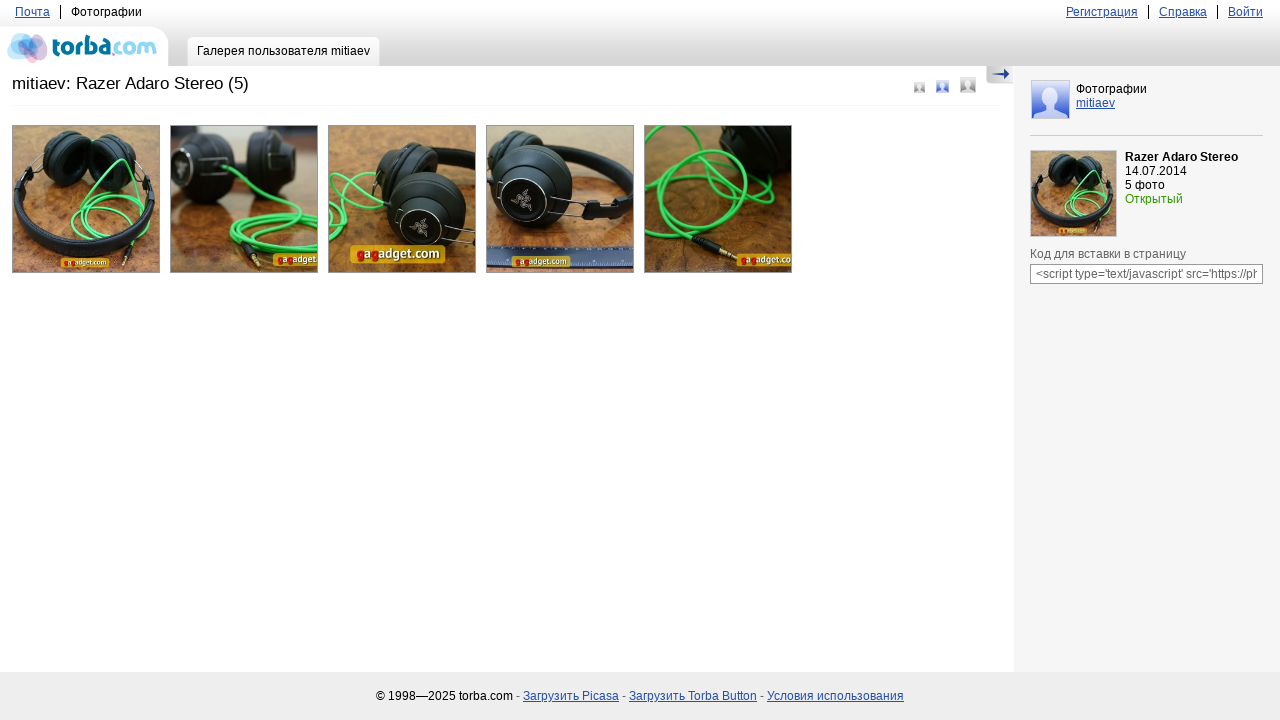

--- FILE ---
content_type: text/html; charset=utf-8
request_url: https://photo.torba.com/mitiaev/razer-adaro-stereo/
body_size: 2014
content:
<!DOCTYPE html PUBLIC "-//W3C//DTD XHTML 1.0 Strict//EN" "http://www.w3.org/TR/xhtml1/DTD/xhtml1-strict.dtd">
<html xmlns="http://www.w3.org/1999/xhtml" xml:lang="en" lang="en">
<head>
	<title>Альбом</title>

	<meta http-equiv="content-type" content="text/html; charset=utf-8" />
	<style media="all" type="text/css">@import "/media/css/all.css";</style>
	<!--[if lt IE 7]><style media="screen" type="text/css">@import "/media/css/ie6.css";</style><![endif]-->
	<style type="text/css" media="screen">@import url('/media/css/datePicker.css');</style>
	
	<script type="text/javascript" src="/media/js/jquery-1.2.6.min.js"></script>

	<script type="text/javascript" src="/media/js/date.js"></script>
	<!--[if IE]><script type="text/javascript" src="/media/js/jquery.bgiframe.js"></script><![endif]-->
	<script type="text/javascript" src="/media/js/jquery.datePicker.js"></script>
	<script type="text/javascript" src="/media/js/jquery.cookie.js"></script>
	
	<script type="text/javascript" src="/hal/dajax/dajax.core.js"></script>
	<script type='text/javascript' src='http://partner.googleadservices.com/gampad/google_service.js'></script>

	<script>
		(function(i,s,o,g,r,a,m){i['GoogleAnalyticsObject']=r;i[r]=i[r]||function(){
		(i[r].q=i[r].q||[]).push(arguments)},i[r].l=1*new Date();a=s.createElement(o),
		m=s.getElementsByTagName(o)[0];a.async=1;a.src=g;m.parentNode.insertBefore(a,m)
		})(window,document,'script','//www.google-analytics.com/analytics.js','ga');

		ga('create', 'UA-2421725-19', 'torba.com');
		ga('send', 'pageview');
	</script>

	<script type='text/javascript'>
	GS_googleAddAdSenseService("ca-pub-3085893220270328");
	GS_googleEnableAllServices();
	</script>
	<script type='text/javascript'>
	GA_googleAddSlot("ca-pub-3085893220270328", "Torba");
	</script>
	<script type='text/javascript'>
	GA_googleFetchAds();
	</script>
	
	<script type="text/javascript" src="/media/js/main.js?v2"></script>
	

</head>
<body class="">
<div id="page">
	<div id="header">
	<h1><a href="/accounts/login/">torba.com</a></h1>
	<div class="topbar">
		<ul>
			<li><a href="http://torba.com/">Почта</a></li>
			<li>Фотографии</li>
		</ul>
		<ul class="right">
			
			<li><a href="http://torba.com/registration/">Регистрация</a></li>
			<li><a href="/hal/help/">Справка</a></li>
			<li><a id="login" href="/">Войти</a></li>
			
		</ul>
	</div>
	<ul class="tabs">
		
		
		
		<li class="active"><a href="/mitiaev/"><span>Галерея пользователя mitiaev</span></a></li>
		
		
	</ul>
	
</div>

	<div id="main">
		<div id="leftcol">
			<div class="spacer">
			
	<div class="properties">
		<h2>mitiaev: Razer Adaro Stereo (5)</h2>
		
		<ul id="view" class="view">
			<li class="small"><a href="#">Маленький</a></li>
			<li class="middle"><a class="active" href="#">Средний</a></li>
			<li class="big"><a href="#">Большой</a></li>
		</ul>
	</div>
	<ul id="images">
		
		<li>
			<a href="/mitiaev/razer-adaro-stereo/156957/">
				<img src="/images/mitiaev/c250/5JiXLA2SEONpr7bprEK4.jpg" alt="image" />
			</a>
			
		</li>
		
		<li>
			<a href="/mitiaev/razer-adaro-stereo/156958/">
				<img src="/images/mitiaev/c250/oVPSUeWzLEIbtAHn5qPC.jpg" alt="image" />
			</a>
			
		</li>
		
		<li>
			<a href="/mitiaev/razer-adaro-stereo/156959/">
				<img src="/images/mitiaev/c250/OB1zyPsLHXiautnVOoFj.jpg" alt="image" />
			</a>
			
		</li>
		
		<li>
			<a href="/mitiaev/razer-adaro-stereo/156960/">
				<img src="/images/mitiaev/c250/1KlVUE5AU9JiXr0RGryk.jpg" alt="image" />
			</a>
			
		</li>
		
		<li>
			<a href="/mitiaev/razer-adaro-stereo/156961/">
				<img src="/images/mitiaev/c250/3GSxcyrYIViT07QHvsxo.jpg" alt="image" />
			</a>
			
		</li>
		
	</ul>

			</div>
		</div>
		<div id="rightcol">
			
	<a id="toggle-rightcol" href="#">Скрыть/Показать</a>
		<div class="user">
		<a href="/mitiaev/"><img src="/media/img/userpic-default.jpg" alt="mitiaev" title="mitiaev" /></a>
		<h3>
			<span>Фотографии</span>
			<a href="/mitiaev/">mitiaev</a>
		</h3>
		
	</div>


	<div class="album">
		
		<img src="/images/mitiaev/c85/5JiXLA2SEONpr7bprEK4.jpg"  alt="image" />
		

		<ul>
			<li><strong>Razer Adaro Stereo</strong></li>
			<li>14.07.2014</li>
			<li>5 фото</li>
			<li><span>Открытый</span></li>
		</ul>
		

		<div class="links">
			<label>Код для вставки в страницу</label>
			<input type="text" onfocus="this.select();" value="&lt;script type='text/javascript' src='https://photo.torba.com/mitiaev/razer-adaro-stereo/album.js'&gt;&lt;/script&gt;" />
		</div>
	</div>
			

			<div>
				<script type='text/javascript'>
				GA_googleFillSlot("Torba");
				</script>
			</div>
		</div>
	</div>
</div>
<div id="footer">
	<div>
		<ul>
			<li><span>© 1998—2025 torba.com</span> -</li>
			<li><a href="http://www.google.com/picasa/">Загрузить Picasa</a> -</li>
			<li><a href="picasa://importbutton/?url=http://photo.torba.com/media/torba_button.pbz">Загрузить Torba Button</a> -</li>
			<li><a href="/hal/eula/">Условия использования</a></li>
		</ul>
	</div>
</div>

<div id="login-popup" style="display:none;">
	<div class="background">
		<a id="close-login" href="#">Закрыть</a>
		<a class="registration" href="http://torba.com/registration/">Регистрация</a>
	</div>
</div>
</body>
</html>


--- FILE ---
content_type: text/html; charset=utf-8
request_url: https://photo.torba.com/hal/dajax/dajax.core.js
body_size: 469
content:
var Dajax = {
  	
		users_remove_friend: function(argv){
			this.dajax_call('users','remove_friend',argv);
		},
	
		users_add_friend: function(argv){
			this.dajax_call('users','add_friend',argv);
		},
	
	
	dajax_call: function(app,fun,argv)
	{
		$.post('/hal/dajax/'+app+'.'+fun+'/', argv,
			function(data){
				$.each(data, function(i,elem){
					switch(elem.cmd)
					{
						case 'alert':
							alert(elem.val)
						break;

						case 'data':
							param = elem.val;
							eval( elem.fun+"(param);" );
							break;

						case 'as':
							eval( "jQuery.each($(\""+elem.id+"\"),function(){ this."+elem.prop+" = \""+elem.val+"\";});");
						break;

						case 'addcc':
							jQuery.each(elem.val,function(){
					 			eval( "$('"+elem.id+"').addClass(\""+this+"\");" );
							});
						break;
						
						case 'remcc':
							jQuery.each(elem.val,function(){
					 			eval( "$('"+elem.id+"').removeClass(\""+this+"\");" );
							});
						break;
						
						case 'ap':
							eval( "jQuery.each($(\""+elem.id+"\"),function(){ this."+elem.prop+" += \""+elem.val+"\";});");
						break;
						
						case 'pp':
							eval( "jQuery.each($(\""+elem.id+"\"),function(){ this."+elem.prop+" = \""+elem.val+"\" + this."+elem.prop+";});");
						break;
						
						case 'clr':
							eval( "jQuery.each($(\""+elem.id+"\"),function(){ this."+elem.prop+" = \"\";});");
						break;
						
						case 'red':
					 		window.setTimeout('window.location="'+elem.url+'";',elem.delay);
						break;
						
						case 'js':
					 		eval(elem.val);
						break;
						
						case 'rm':
					 		eval( "$(\""+elem.id+"\").remove();");
						break;
						
						default:
							alert('Unknown action!');
					}
		          });
		        }, "json");
	}
};

function my_callback(data){
	jQuery.each(data, function(){
		alert(this);
	});
}

--- FILE ---
content_type: text/css
request_url: https://photo.torba.com/media/css/all.css
body_size: 5273
content:
html{
	font-size:62.5%;
	height:100%;
}
body{
	margin:0;
	padding:0;
	font:1.2em/1.2 'Trebuchet MS', Arial, sans-serif;
	height:100%;
}
img{border:none;display:block;}
h1{margin:0;}
form,fieldset{margin:0;padding:0;border:0;}
a{color:#2650ae;}
a:hover{text-decoration:none;}

div.container{
	width:100%;
	overflow:hidden;
}

#page{
	position:relative;
	width:100%;
	min-height:100%;
	min-width:800px;
	background:url(../img/bg-rightcol.gif) repeat-y 100% 0;
}
* html #page{
	height:100%;
}
.no-rightcol #page{
	background:none;
}

/* header */

#header{
	width:100%;
	overflow:hidden;
	position:relative;
	background:url(../img/bg-body.gif) repeat-x 0 100%;
}
h1 a{
	position:absolute;
	left:0;
	bottom:0;
	float:left;
	width:169px;
	height:40px;
	text-indent:-9999px;
	outline:none;
	background:url(../img/bg-logo.png) no-repeat 0 0;
}
#header .topbar{
	width:100%;
	overflow:hidden;
	margin:5px 0 0;
}
#header .topbar ul{
	float:left;
	display:inline;
	overflow:hidden;
	margin:0 6px 0 5px;
	padding:0 0 1px;
	list-style:none;
}
#header .topbar ul.right{
	float:right;
}
#header .topbar ul li{
	float:left;
	display:inline;
	margin:0 0 0 -1px;
	padding:0 11px 0 10px;
	border-left:1px solid #000;
}
#header ul.tabs{
	float:left;
	display:inline;
	height:29px;
	margin:17px 0 0 179px;
	padding:0;
	list-style:none;
}
#header ul.tabs li{
	float:left;
	display:inline;
	font-size:12px;
	line-height:16px;
	margin:0 0 0 8px;
}
#header ul.tabs li a{
	float:left;
	background:url(../img/bg-tab.png) no-repeat 0 0;
	color:#000;
	text-decoration:none;
}
#header ul.tabs li a span{
	float:left;
	height:23px;
	padding:6px 10px 0;
	background:url(../img/bg-tab-right.png) no-repeat 100% 0;
	cursor:pointer;
}
#header ul.tabs li.upload {
	margin:0 0 0 19px;
}
#header ul.tabs li.upload a{
	width:64px;
	height:20px;
	padding:4px 0 0 33px;
	background:url(../img/bg-upload.png) no-repeat 0 0;
	position:relative;
	outline:none;
}
#header ul.tabs li.upload a:hover{
	background-position:0 -24px;
}
#header ul.tabs li.upload a span{
	float:none;
	padding:0;
	width:32px;
	height:32px;
	position:absolute;
	left:104px;
	top:-6px;
	background:url(../img/ajax-loader.gif) no-repeat 0 0!important;
	display:none;
}
#header ul.tabs li a:hover,
#header ul.tabs li.active a{
	background-position:0 -29px;
}
#header ul.tabs li a:hover span,
#header ul.tabs li.active a span{
	background-position:100% -29px;
}
#header form{
	float:right;
	display:inline;
	margin:12px 15px 0 0;
}
#header fieldset{
	display:inline;
}
#header form div{
	float:left;
	width:197px;
	height:25px;
	background:url(../img/bg-search-input.png) no-repeat 0 0;
}
#header form div input{
	width:176px;
	height:auto;
	margin:4px 0 0 11px;
	font:1em/1.5 'Trebuchet MS', Arial, sans-serif;
	outline:none;
	background:none;
	text-indent:0;
}
#header form input{
	float:left;
	width:32px;
	height:25px;
	border:0;
	padding:0;
	margin:0 0 0 7px;
	text-indent:-9999px;
	background:url(../img/bg-search-submit.png) no-repeat 0 0;
}

/* content */

#main{
	width:100%;
	overflow:hidden;
	padding:0 0 48px;
	position:relative;
}

/* left column */

#leftcol{
	float:left;
	width:100%;
	margin:0 -267px 0 0;
}
#leftcol .spacer{
	padding:0 267px 0 0;
	margin:0 12px;
}
.no-rightcol #leftcol .spacer{
	padding:0;
}
#leftcol h2{
	float:left;
	margin:8px 0 0;
	padding:0 0 10px;
	display:inline;
	font-size:1.39em;
	font-weight:normal;
	color:#000;
}
#leftcol ul.albums{
	width:100%;
	float:left;
	margin:0;
	padding:0 0 20px;
	list-style:none;
	border-top:1px solid #f6f6f6;
	/* preload popup background */
	background:url(../img/bg-description.png) no-repeat -9999px -9999px;
}
#leftcol ul.albums li{
	float:left;
	display:inline;
	margin:13px 13px 0 0;
	/* preload popup background */
	background:url(../img/bg-description-bottom.png) no-repeat -9999px -9999px;
}
#leftcol ul.albums li a{
	float:left;
	width:176px;
	height:191px;
	padding:13px 0 0;
	text-align:center;
	text-decoration:none;
	color:#666;
	background:url(../img/bg-album.jpg) no-repeat 0 0;
}
#leftcol ul.albums li a:hover{
	background-position:0 -204px;
}
#leftcol ul.albums li a img{
	margin:0 auto;
}
#leftcol ul.albums li a strong{
	display:block;
	font-weight:normal;
	color:#000;
	margin:10px 0 0;
}
#leftcol ul.albums li a span{
	color:green;
}
#leftcol ul.albums li a span.closed{
	color:#c33;
}

/* right column */

#rightcol{
	width:267px;
	float:right;
	position:relative;
}
#rightcol #toggle-rightcol{
	width:27px;
	height:18px;
	position:absolute;
	left:-27px;
	top:0;
	text-indent:-9999px;
	overflow:hidden;
	background:url(../img/bg-rightcol-toggler.png) no-repeat 0 0;
}
.no-rightcol #rightcol #toggle-rightcol{
	background-position:0 -18px;
}
#rightcol .user{
	width:233px;
	overflow:hidden;
	margin:14px 17px 0;
	padding:0 0 16px;
	border-bottom:1px solid #ccc;
}
#rightcol .user img{
	float:left;
	display:inline;
	margin:0 6px 0 1px;
	border:1px solid #ccc;
}
#rightcol .user h3{
	margin:2px 0 0;
	font-size:1em;
	font-weight:normal;
}
#rightcol .user h3 span{
	display:block;
}
#rightcol .user div{
	float:left;
	width:100%;
	margin:5px 0 -4px;
}
#rightcol .user div a{
	float:left;
	color:#000;
	margin:0 0 0 3px;
	padding:0 0 0 16px;
}
#rightcol .user div a#add_friend_link{
    background:url(../img/bg-add-friend.gif) no-repeat 0 2px;
}
#rightcol .user div a#remove_friend_link{
    background:url(../img/bg-remove-friend.gif) no-repeat 0 2px;
}
#rightcol .friends{
	width:233px;
	overflow:hidden;
	margin:14px 17px 0;
}
#rightcol .friends h3{
	margin:0;
	font-size:1.17em;
	font-weight:normal;
}
#rightcol .friends ul{
	width:100%;
	overflow:hidden;
	margin:0;
	padding:0;
	list-style:none;
}
#rightcol .friends li{
	width:100%;
	float:left;
	margin:11px 0 0;
}
#rightcol .friends img{
	float:left;
	border:1px solid #ccc;
}
#rightcol .friends a{
	float:left;
	margin:0 0 0 1px;
	color:#0000cc;
	text-decoration:none;
}
#rightcol .friends a span{
	float:left;
	margin:9px 0 0 7px;
}
#rightcol .friends a:hover{
	text-decoration:underline;
}

/* footer */

#footer{
	position:relative;
	width:100%;
	min-width:800px;
	height:48px;
	margin:-48px 0 0;
	background:#eee /*url(../img/bg-rightcol.gif) repeat-y 100% 0*/;
	color:#666;
}
#footer ul{
	margin:0;
	padding:17px 0 0;
	list-style:none;
	text-align:center;
}
#footer li{
	display:inline;
}
#footer ul span{
	color:#000;
}

/* album page */

#leftcol .properties{
	width:100%;
	height:31px;
	padding:8px 0 0;
	border-bottom:1px solid #F6F6F6;
}
#leftcol .properties ul{
	margin:0;
	padding:0;
	list-style:none;
}
#leftcol .properties h2{
	margin:0;
}
#leftcol .properties ul.prop-list{
	float:left;
}
#leftcol .prop-list li{
	float:left;
	display:inline;
	margin:0 0 0 11px;
	position:relative;
}
#leftcol .properties ul.photo-props{
	float:right;
	padding:0 25px 0 0;
}

#leftcol .prop-list a{
	float:left;
	margin:3px 0 0;
}
#leftcol .prop-list a:hover{
	background-position:0 -23px;
}
#leftcol .prop-list a:hover span{
	background-position:100% -23px;
}
#change{
	outline:none;
}
#dropdown{
	position:absolute;
	top:26px;
	left:0;
	width:166px;
}
#dropdown ul{
	width:100%;
	padding:3px 0 2px;
	background:url(../img/bg-dropdown.png) no-repeat 0 0;
}
#dropdown div{
	height:14px;
	position:static;
	background:url(../img/bg-dropdown-bottom.png) no-repeat 0 0;
}
#leftcol .prop-list li li{
	float:none;
	display:block;
	margin:0;
	padding:6px 11px 0;
}
#leftcol .prop-list li li a{
	position:static;
	float:none;
	background:none;
	text-decoration:underline;
}
#leftcol .prop-list li li a:hover{
	text-decoration:none;
}
#leftcol .properties .view{
	float:right;
	display:inline;
	margin:3px 25px 0 0;
}
#leftcol .view li{
	float:left;
	padding:0 0 0 11px;
}
#leftcol .view li a{
	float:left;
	width:11px;
	height:11px;
	margin:5px 0 0;
	text-indent:-9999px;
	overflow:hidden;
	background:url(../img/bg-icon-view.png) no-repeat 0 -21px;
	outline:none;
}
#leftcol .view li a.active{
	background-position:0 -5px;
}
#leftcol .view li.middle a{
	width:13px;
	height:13px;
	margin:3px 0 0;
	background-position:-11px -19px;
}
#leftcol .view li.middle a.active{
	background-position:-11px -3px;
}
#leftcol .view li.big a{
	width:16px;
	height:16px;
	margin:0;
	background-position:-24px -16px;
}
#leftcol .view li.big a.active{
	background-position:-24px 0;
}
#images{
	width:100%;
	float:left;
	margin:0;
	padding:0 0 20px;
}
#images li{
	float:left;
	display:inline;
	width:146px;
	height:158px;
	text-align:center;
	margin:19px 12px 0 0;
}
#images img{
	display:block;
	width:100%;
	border:1px solid #999
}
#images p{
	margin:2px 0 0;
	overflow:hidden;
	height:14px;
}
#images li div,
#leftcol ul.albums li div{
	width:197px;
	position:absolute;
	left:0;
	top:0;
	text-align:left;
	display:none;
}
#images li div p,
#leftcol ul.albums li div p{
	width:168px;
	height:auto;
	margin:0;
	padding:14px 13px 3px 16px;
	background:url(../img/bg-description.png) no-repeat 0 0;
}
#images li div div,
#leftcol ul.albums li div div{
	position:static;
	height:13px;
	background:url(../img/bg-description-bottom.png) no-repeat 0 0;
}

.no-rightcol #rightcol{
	width:0;
}
* html .no-rightcol #rightcol{
	width:267px;
	margin:0 -267px 0 0;
}
#rightcol .album{
	width:233px;
	overflow:hidden;
	margin:14px 17px 0;
}
#rightcol .album img{
	float:left;
	border:1px solid #ccc;
}
#rightcol .album ul{
	width:138px;
	float:right;
	margin:0;
	padding:0;
	list-style:none;
}
#rightcol .album ul span{
	color:#390;
}
#rightcol .album p{
	margin:10px 0 0;
	float:left;
	width:100%;
}
#rightcol .info,
#action_menu{
	width:233px;
	overflow:hidden;
	margin:14px 17px 0;
	padding:0 0 16px;
	color:#666;
}
#action_menu{
	margin-top:4px;
}
#rightcol .info h3{
	margin:0;
	font-size:1em;
}
#rightcol .info ul,
#action_menu ul{
	margin:7px 0 0;
	padding:0;
	list-style:none;
}
#rightcol .info ul li.full-info{
	display:none;
}
#rightcol .info ul.full li.full-info{
	display:block;
}
#rightcol .info div{
	width:100%;
	overflow:hidden;
}
#rightcol .info a{
	margin:3px 0 0;
	color:#000;
}
#rightcol .info a.download-picasa{
	float:left;
	margin:10px 0 0;
	padding:8px 0 11px 42px;
	white-space:nowrap;
	color:#0078A4;
	background:url(../img/bg-picasa.gif) no-repeat 3px 0;
}
#rightcol .info a.torba-button{
	float:left;
	margin:10px 0 0;
	padding:5px 0 8px 42px;
	color:#0078A4;
	white-space:nowrap;
	background:url(../img/bg-torba-button.gif) no-repeat 0 0;
}
#rightcol .info div a{
	float:right;
}
#rightcol .info p{
	margin:25px 0 0;
}
#rightcol .info .links{
	width:100%;
	overflow:hidden;
	margin:12px 0 0;
	border-top:1px solid #e0e0e0;
}
#rightcol .info .links a{
	float:none;
}
#rightcol .info .links ul{
	margin:14px 0 0;
}
#rightcol .info .links label,
.album .links label{
	float:left;
	width:100%;
	margin:10px 0 0;
	color:#666;
}
#rightcol .info .links input,
#rightcol .tags input,
#rightcol .album .links input{
	float:left;
	width:221px;
	margin:3px 0 0;
	padding:0 5px;
	border:1px solid #999;
	color:#666;
	font:1em/1.5 "Trebuchet MS", Arial, sans-serif;
	outline:none;
}

/* review */

#review{
	float:left;
	width:100%;
	position:relative;
}
#review .top{
	width:100%;
	height:38px;
	margin:5px 0 0;
	overflow:hidden;
	position:relative;
}
#review .top p{
	margin:0;
	float:left;
}
#review .top ul{
	width:96px;
	position:absolute;
	left:50%;
	margin:0 0 0 -48px;
	padding:0;
	list-style:none;
}
#review .top ul li{
	float:left;
}
#review .top ul li.next{
	float:right;
}
#review .top ul li a{
	float:left;
	width:22px;
	height:27px;
	text-indent:-9999px;
	overflow:hidden;
	background:url(../img/bg-lister.png) no-repeat 0 0;
}
#review .top ul li.next a{
	background-position:-22px 0;
}
#review .top ul li a:hover{
	background-position:0 -27px;
}
#review .top ul li.next a:hover{
	background-position:-22px -27px;
}
#review ul.turn{
	float:right;
	position:static;
	width:auto;
}
#review ul.turn li{
	float:left;
	display:inline;
	margin:0 5px 0 0;
}
#review .top ul.turn li a,
#review .top ul.turn li a:hover{
	width:20px;
	height:19px;
	background:url(../img/bg-turn-arrows.png) no-repeat 0 0;
}
#review .top ul.turn li.right a{
	background-position:-20px 0;
}
#review .image-wrap{
	width:100%;
	overflow:hidden;
	position:relative;
	margin:8px 0 0;
}
#image{
	padding:0 115px;
}
#image img{
	margin:0 auto;
}
#image .previous,
#image .next{
	width:100px;
	height:100px;
	overflow:hidden;
	position:absolute;
	left:0;
	top:50%;
	margin:-50px 0 0;
}
#image .previous img,
#image .next img{
	margin:0;
	position:absolute;
}
#image .previous a,
#image .next a{
	display:block;
	position:relative;
	width:100px;
	height:100px;
	text-indent:-9999px;
	overflow:hidden;
	background:url(../img/bg-mask-left.png) no-repeat 0 0;
}
#image .next{
	left:auto;
	right:0;
}
#image .next a{
	background:url(../img/bg-mask-right.png) no-repeat 0 0;
}
#preloader{
	position:absolute;
	width:66px;
	height:66px;
	left:50%;
	top:50%;
	margin:-33px 0 0 -33px;
	background:url(../img/ajax-loader-big.gif) no-repeat 0 0;
	display:none;
}
#manage-bar{
	width:100%;
	height:40px;
	overflow:hidden;
	padding:10px 0 0;
}
#manage-bar div{
	float:left;
	position:relative;
	left:50%;
}
#manage-bar ul{
	float:left;
	display:inline;
	margin:0 0 0 -50%;
	padding:0;
	list-style:none;
	position:relative;
}
* html #manage-bar ul{
	margin:0;
	left:-50%;
}
#manage-bar ul li{
	float:left;
	padding:0 4px;
}
#manage-bar a{
	float:left;
	width:19px;
	height:31px;
	text-indent:-9999px;
	overflow:hidden;
	background:url(../img/bg-manage-links.png) no-repeat 0 0;
}
#manage-bar li.next a{
	background-position:-19px 0;
}
#manage-bar li.rotate-left a{
	width:18px;
	background-position:-38px 0;
}
#manage-bar li.rotate-right a{
	width:18px;
	background-position:-62px 0;
}
#manage-bar li.delete a{
	width:20px;
	height:33px;
	background-position:-80px 0
}
#description{
	width:100%;
	overflow:hidden;
	text-align:center;
	padding:7px 0 5px;
}
#description p{
	margin:0;
	display:inline;
}
#description form{
	width:368px;
	padding:0 1px;
	overflow:hidden;
	margin:0 auto;
}
#description form textarea{
	height:auto;
}
#description form input,
#add-comment input{
	float:right;
	border:0;
	width:67px;
	height:23px;
	padding:0;
	margin:7px 0 0 8px;
	font:1em/1.6em "Trebuchet MS", Arial, sans-serif;
	background:url(../img/bg-tag-submit.png) no-repeat 0 0;
}
#description form input#add-description-button{
	width:77px;
	background:url(../img/bg-tag-submit-big.png) no-repeat 0 0;
}
#comments{
	width:100%;
	overflow:hidden;
	margin:0;
	padding:0;
	list-style:none;
}
#comments li{
	float:left;
	width:100%;
	padding:0 0 15px;
}
#comments .userpic{
	float:left;
	width:38px;
}
#comments .userpic img{
	width:37px;
	border:1px solid #999;
}
#comments .content{
	float:right;
	display:inline;
	width:100%;
	margin:0 0 0 -39px;
}
#comments .content .spacer{
	margin:0;
	padding:0 0 0 49px;
}
#comments .head{
	width:100%;
	overflow:hidden;
	padding:3px 0 4px;
	background:#d3e1f0;
}
#comments .head strong{
	float:left;
	margin:0 0 0 8px;
}
#comments .head strong a{
	color:#36c;
}
#comments .head div{
	float:right;
	padding:0 8px 0 0;
}
#comments p{
	margin:8px 0 0;
}
#add-comment{
	width:368px;
	overflow:hidden;
	margin:10px auto 0;
	padding:0 0 13px;
}
#add-comment label{
	display:block;
	font-weight:bold;
	color:#666;
}
#add-comment textarea,
#description textarea{
	width:361px;
	height:89px;
	padding:0 0 0 5px;
	margin:7px 0 0;
	border:1px solid #999;
	color:#333;
	font:1em/1.2 "Trebuchet MS", Arial, sans-serif;
}


/* upload popup */

#upload-popup{
	position:absolute;
	top:50%;
	left:50%;
	margin:-203px 0 0 -315px;
	width:630px;
	height:407px;
	display:none;
}
#upload-popup div.background{
	width:581px;
	height:407px;
	padding:0 26px 0 23px;
	overflow:hidden;
	background:url(../img/bg-upload-popup.png) no-repeat 0 0;
}
#create-album{
	position:relative;
	display:none;
}
a#close-popup,
a#close-login{
	width:19px;
	height:19px;
	position:absolute;
	right:13px;
	top:9px;
	text-indent:-9999px;
	overflow:hidden;
	z-index:9999;
}
#upload-popup h3{
	margin:19px 0 0;
	font-size:1.17em;
}
#upload-popup p{
	margin:5px 0 0;
}
#create-album ul{
	margin:0;
	padding:0;
	list-style:none;
	width:100%;
	float:left
}
#create-album li{
	width:100%;
	float:left;
	margin:10px 0 0;
	padding:0 0 2px;
}
#create-album input.text,
#create-album textarea{
	float:left;
	width:357px;
	margin:0;
	padding:0 5px;
	border:1px solid #999;
	font-family: "Trebuchet MS", Arial, sans-serif;
}
#create-album input.text{
	height:18px;
}
#create-album textarea{
	width:362px;
	height:93px;
	padding:0 0 0 5px;
	font-size:1em;
}
#create-album label{
	float:left;
	width:100%;
	padding:0 0 5px;
}
#create-album label span{
	color:#999;
}
#create-album li.title{
	width:369px;
}
#create-album li.date{
	width:197px;
	margin:30px 0 0 15px;
	padding:0;
}
#create-album li.date label{
	width:auto;
	margin:1px 0 0;
}
#create-album li.date input{
	float:left;
	border:0;
	padding:0 0 0 3px;
	margin:-1px 0 0 4px;
	border:1px solid #999;
	font:1em/1.5 "Trebuchet MS", Arial, sans-serif;
}
* html #create-album li.date input{
	margin:0 0 0 4px;
	line-height:1.4em;
}
#create-album li.date a,
#newalbum li.date a{
	float:left;
	width:16px;
	height:15px;
	margin:0 0 0 8px;
	background:url(../img/ico-calendar.gif) no-repeat 0 0;
	text-indent:-9999px;
	overflow:hidden;
 }
#create-album li.open-album{
	margin:11px 0 0;
	color:#666;
}
#create-album li.open-album input,
#create-album li.private-album input,
#newalbum li.open-album input,
#newalbum li.private-album input{
	float:left;
	width:15px;
	height:14px;
	margin:0 3px 0 0;
}
#create-album li.open-album label,
#create-album li.private-album label,
#newalbum li.open-album label,
#newalbum li.private-album label{
	width:auto;
	padding:0;
}
#create-album li.open-album strong,
#newalbum li.open-album strong{
	font-weight:normal;
	color:#090;
}
#create-album li.open-album span,
#create-album li.private-album span,
#newalbum li.open-album span,
#newalbum li.private-album span{
	font-size:0.92em;
	color:#999;
}
#create-album li.private-album{
	margin:5px 0 0;
	color:#666;
}
#create-album li.private-album strong,
#newalbum li.private-album strong{
	font-weight:normal;
	color:#c33;
}
#create-album li.submit{
	margin:21px 0 0;
}
#create-album li.submit input,
#submit-select-album,
#captions_form input{
	float:right;
	width:113px;
	height:27px;
	padding:0 0 2px;
	border:0;
	font:1em/2.4 "Trebuchet MS", Arial, sans-serif;
	background:url(../img/bg-submit.png) no-repeat 0 0;
	text-align:center;
}
* html #create-album li.submit input{
	line-height:2.3em;
}
*+html #create-album li.submit input{
	line-height:2.3em;
}
#select-album{
	position:relative;
}
#select-album div{
	width:582px;
	height:259px;
	margin:18px 0 0;
	overflow:auto;
	background:#e8e8e8;
}
#select-album ul{
	width:560px;
	overflow:hidden;
	margin:0;
	padding:3px;
	list-style:none;
}
#select-album ul li{
	float:left;
	width:100%;
	padding:3px 0;
	cursor:pointer;
}
#select-album ul li.hover{
	background:#d9e3ec;
}
#select-album ul li.active{
	background:#c8ddf1;
}
#select-album div div{
	width:auto;
	height:auto;
	margin:0;
	background:none;
	color:#c33;
}
#select-album img{
	float:left;
	display:inline;
	margin:0 9px 0 3px;
}
#select-album h4{
	font-size:1em;
	font-weight:normal;
	margin:3px 0 0;
}
#select-album ul p{
	margin:2px 0 0;
	color:#090;
}
#submit-select-album{
	padding:0;
	margin:21px 0 0;
	text-decoration:none;
	line-height:2.3em;
	position:relative;
	color:#000;
}

/* photo description page */

#captions_form{
	width:100%;
	overflow:hidden;
	padding:0 0 20px;
}
#captions_form ul{
	width:500px;
	overflow:hidden;
	margin:0 auto;
	padding:0;
}
#captions_form li{
	width:100%;
	float:left;
	margin:15px 0 0;
}
#captions_form input{
	float:left;
}
#captions_form img{
	float:left;
}
#captions_form textarea{
	float:left;
	height:125px;
	width:335px;
	padding:0 0 0 5px;
	margin:0 0 0 5px;
	border:1px solid #b2b2b2;
	font:1em/1.2 "Trebuchet MS", Arial, sans-serif;
}

/* upload page */

#upload_form{
	width:100%;
	overflow:hidden;
}
#upload_form h2{
	float:none;
	display:block;
	margin:9px 0 0;
	padding:0 0 10px;
	font-size:1.39em;
	font-weight:normal;
	border-bottom:1px solid #F6F6F6;
}
#upload_form ul{
	margin:5px 0 0;
	padding:0 0 15px;
	list-style:none;
	width:100%;
	overflow:hidden;
}
#upload_form li{
	float:left;
	width:100%;
	margin:15px 0 0;
}
#upload_form input{
	float:left;
	margin:0 0 0 10px;
	padding:0;
	font:1em/1.3 "Trebuchet MS", Arial, sans-serif;
}
#upload_form input.submit{
	float:left;
	width:80px;
	height:27px;
	border:0;
	margin:0 0 0 10px;
	padding:0 0 2px;
	text-align:center;
	font:1em/2.3 "Trebuchet MS", Arial, sans-serif;
	background:url(../img/bg-upload-submit.png) no-repeat 0 0;
}
#upload_form ul ul{
	float:left;
	color:red;
	padding:0;
}
#upload_form li li{
	float:none;
	width:auto;
	margin:5px 0 0;
	padding:0 0 0 15px;
}

/* tags */

#rightcol .tags{
	width:100%;
	overflow:hidden;
	border-top:1px solid #ccc;
	margin:16px 0 0;
}
#rightcol .tags h3{
	margin:8px 0 0;
}
#rightcol .tags ul{
	width:100%;
	overflow:hidden;
	margin:4px 0 0;
}
#rightcol .tags li{
	float:left;
	width:100%;
	margin:2px 0 0;
}
#rightcol .tags li a{
	float:left;
	margin:0;
	color:#666;
}
#rightcol .tags li a.delete{
	color:#f66;
	background:#fff;
	line-height:1em;
	font-weight:bold;
	text-decoration:none;
	padding:0 3px 1px;
	margin:2px 0 0 5px;
}
#rightcol .tags form{
	width:100%;
	overflow:hidden;
	margin:11px 0 0;
}
#rightcol .tags input{
	width:144px;
	margin:1px 0 0;
}
#rightcol .tags input.submit{
	float:right;
	border:0;
	width:67px;
	height:23px;
	padding:0;
	margin:0;
	line-height:1.6em;
	background:url(../img/bg-tag-submit.png) no-repeat 0 0;
}
#rightcol .inadmissible-content{
	width:100%;
	overflow:hidden;
	border-top:1px solid #ccc;
	margin:16px 0 0;
	padding:7px 0 0;
}
#rightcol .info .inadmissible-content a{
	float:left;
}

/* login popup */

#login-popup,
#loginform {
	width:438px;
	height:203px;
	position:absolute;
	left:50%;
	top:50%;
	margin:-101px 0 0 -219px;
}
#login-popup .background,
#loginform  form{
	width:438px;
	height:203px;
	background:url(../img/bg-popup-login.png) no-repeat 0 0;
}
#loginform  form{
	background:url(../img/bg-popup-login-picasa.png) no-repeat 0 0;
}
#login-popup a.registration{
	position:absolute;
	left:22px;
	bottom:38px;
	color:#0078A4;
	font-family:Tahoma, Arial, sans-serif;
	z-index:9999;
}
#login-popup form,
#loginform  form{
	width:100%;
	overflow:hidden;
	font:0.83em/1.2 Tahoma,Arial,sans-serif;
}
#login-popup form ul,
#loginform ul{
	width:100%;
	float:left;
	margin:15px 0 0;
	padding:0;
	list-style:none;
	position:relative;
}
#login-popup form li,
#loginform form li{
	width:100%;
	float:left;
	margin:17px 0 0;
}
#login-popup label,
#loginform label{
	float:left;
	width:92px;
	padding:2px 12px 0 0;
	text-align:right;
	font-size:1.8em;
}
#login-popup input,
#loginform input{
	float:left;
	width:185px;
	margin:0;
	padding:2px;
	font-size:1.6em;
}
#login-popup .remember,
#login-popup .submit{
	margin:11px 0 0;
}
#login-popup .remember label{
	width:auto;
	padding:0;
	font-size:1.1em;
}
#login-popup .remember input{
	width:15px;
	height:15px;
	padding:0;
	margin:0 10px 0 104px;
}
#login-popup form ul strong,
#loginform form ul strong{
	float:left;
	font-size:1.8em;
	font-weight:normal;
	color:#4284AD;
	margin:2px 0 0 12px;
}
#login-popup form ul strong span,
#loginform form ul strong span{
	color:#62A8D4;
}
#login-popup form ul a{
	float:left;
	margin:5px 0 0 12px;
	font-size:1.2em;
	color:#0078A4;
}
#login-popup form ul a:hover{
	text-decoration:none;
}
#loginform .submit{
	margin:24px 0 0;
}
#login-popup .submit input,
#loginform .submit input{
	padding:3px 0;
	font-size:1.8em;
	width:92px;
	margin:0 0 0 104px;
}

/* webupload */

body#webupload{
	font-size:1.3em;
	background:url(../img/bg-picasa-body.png) repeat-x 0 0;
}
#loginform ul{
	margin:20px 0 0;
}
#webupload .page{
	padding:0 18px;
}
#webupload h1 a{
	position:static;
	width:340px;
	height:68px;
	margin:17px 0 0;
	background:url(../img/bg-picasa-logo.png) no-repeat 0 0;
}
#webupload .user-logout{
	float:right;
	margin:16px 0 0;
}
#webupload .user-logout p{
	margin:4px 13px 0 0;
	display:inline;
	float:left;
}
#webupload .user-logout form{
	float:left;
}
#webupload .user-logout input{
	float:left;
	width:68px;
	padding:0 0 2px;
	font:1em/1.2 "Trebuchet MS", Arial, sans-serif;
}
#webupload .content{
	float:left;
	width:100%;
}
#webupload .content h2{
	margin:18px 0 0;
	font-size:1.15em;
}
#webupload .content p{
	margin:12px 0 0;
}
#newalbum{
	width:100%;
	overflow:hidden;
	padding:0 0 9px;
}
#newalbum ul{
	margin:0;
	padding:0;
	list-style:none;
	width:100%;
	overflow:hidden;
}
#newalbum li{
	float:left;
	width:100%;
	margin:14px 0 0;
}
#newalbum label{
	float:left;
	width:100%;
	padding:0 0 5px;
}
#newalbum input,
#newalbum textarea{
	float:left;
	border:1px solid #999;
	width:364px;
	padding:0 5px;
	font:1em/1.2 "Trebuchet MS", Arial, sans-serif;
}
#newalbum li.name{
	width:392px;
}
#newalbum li.date{
	width:auto;
	margin:34px 0 0;
}
#newalbum li.date label{
	width:auto;
	margin:2px 0 0;
	padding:0;
}
#newalbum li.date input{
	border:0;
	padding:0;
	margin:0 0 0 1px;
	background:none;
	width:70px;
	line-height:1.5em;
}
#newalbum li.date a{
	margin:2px 0 0 5px;
}
#newalbum textarea{
	width:369px;
	padding:0 0 0 5px;
}
#newalbum li.open-album{
	margin:11px 0 0;
}
#newalbum li.private-album{
	margin:4px 0 0;
}
#newalbum li.open-album input,
#newalbum li.private-album input{
	margin:1px 3px 0 0;
	border:0;
}
#webupload  .size-submit{
	width:100%;
	overflow:hidden;
	margin:24px 0 0;
}
#webupload  .size-submit label{
	float:left;
	font-size:1.08em;
	margin:2px 16px 0 0;
}
#webupload  .size-submit select,
#existingalbum select{
	float:left;
	font:1em/1.2 "Trebuchet MS", Arial, sans-serif;
}
#webupload  .size-submit input{
	float:left;
	clear:left;
	width:84px;
	height:26px;
	margin:19px 0 0;
	padding:0 0 2px;
	font:1em/1.2 "Trebuchet MS", Arial, sans-serif;
}
#existingalbum{
	width:100%;
	overflow:hidden;
}
#existingalbum select{
	margin:15px 0 0;
}
#webupload .photos-list{
	float:left;
	width:100%;
	margin:24px 0 0;
}
#webupload .photos-list h3{
	margin:0;
	font-size:1.15em;
}
#webupload .photos-list ul{
	width:100%;
	overflow:hidden;
	margin:0;
	padding:0 0 15px;
	list-style:none;
}
#webupload .photos-list li{
	float:left;
	width:129px;
	height:129px;
	overflow:hidden;
	padding:15px 19px 0 0;
}
#webupload .photos-list img{
	float:left;
	border:1px solid #ccc;
}
#leftcol .eula,
#leftcol .help{
	width:100%;
	overflow:hidden;
	padding:0 0 20px;
	font-size:1.17em;
}
#leftcol .eula h2,
#leftcol .help h2{
	margin:14px 0 0;
	font-size:1.4em;
	float:none;
	display:block;
	padding:0;
	font-weight:bold;
}
#leftcol .eula h2 a,
#leftcol .help h2 a{
	color:#000;
}
#leftcol .eula p,
#leftcol .help p{
	margin:14px 0 0;
}

#leftcol .help img{
	display:block;
	margin:14px 0 0;
}
#rightcol ul.help-nav{
	margin:14px 0 0;
	padding:0 20px;
	list-style:none;
	font-size:1.17em;
}
#rightcol ul.help-nav li{
	margin:14px 0 0;
}

/* feedback */

#feedback{
	float:left;
	width:100%;
}
#feedback input#id_name,
#feedback input#id_email,
#feedback input#id_captcha_1,
#feedback textarea{
    float:left;
    width:524px;
    padding:0 0 0 4px;
    margin:0;
    border:1px solid #B2B2B2;
    font:1em/1.2 'Trebuchet MS', Arial, sans-serif;
}
#feedback ul{
    width:530px;
    overflow:hidden;
    margin:0;
    padding:0;
    list-style:none;
}
#feedback li{
    float:left;
    width:100%;
    padding:0 0 12px;
}
#feedback label{
    float:left;
    width:90px;
    margin:2px 0 0;
}
#feedback img.captcha{
    float:right;
    width:106px;
    height:42px;
    margin:17px 300px 0 0;
}
#feedback input#id_captcha_1{
    width:110px;
    height:40px;
    margin:0;
    font:2.5em 'Georgia', 'Times New Roman', sans-serif;
    text-transform:uppercase;
}
#feedback li.submit{
    float:right;
    width:auto;
}
#feedback li.submit input{
    font:1em/1.4 'Trebuchet MS', Arial, sans-serif;
}

.hidden { display: none; }

.error404 {
	clear:both;
}

--- FILE ---
content_type: text/plain
request_url: https://www.google-analytics.com/j/collect?v=1&_v=j102&a=1562755283&t=pageview&_s=1&dl=https%3A%2F%2Fphoto.torba.com%2Fmitiaev%2Frazer-adaro-stereo%2F&ul=en-us%40posix&dt=%D0%90%D0%BB%D1%8C%D0%B1%D0%BE%D0%BC&sr=1280x720&vp=1280x720&_u=IEBAAAABAAAAACAAI~&jid=1903548462&gjid=1700723089&cid=215093594.1764209055&tid=UA-2421725-19&_gid=1004957443.1764209055&_r=1&_slc=1&z=1739340911
body_size: -451
content:
2,cG-6RX57RVCQK

--- FILE ---
content_type: application/javascript
request_url: https://photo.torba.com/media/js/main.js?v2
body_size: 3440
content:
//dropdown menu

function initDropdown(){
	$('#change-link').click(function(){
		$('#dropdown').animate({opacity: 'toggle'}, 100);
		return false;
	});
}

//albums description popup

function initAlbumsPopup(){
	$("#leftcol ul.albums li").mousemove(function(e){
		$(this).find("div").show().css({
			left: e.pageX + 10 + "px",
			top: e.pageY - $("#header").height() + 18 + "px"
		});
	}).mouseout(function(){
		$(this).find("div").hide();
	})
}

//photo preview

function initCookie(type, value){
	if(type == 'preview'){
		if(value){
			$.cookie("previewSize", value, { path: '/', expires: 365 });
		} else {
			var previewSize = $.cookie("previewSize");
			if(!previewSize){
				previewSize = "middle";
			} 
			return previewSize
		}
	} else if(type == 'info'){
		if(value){
			$.cookie("info", value, { path: '/', expires: 365 });
		} else {
			var info = $.cookie("info");
			if(!info){
				info = "short";
			} 
			return info
		}
	}
}

function photoPreview(){
	//preview image size change

	$("#view a").click(function(){
		$("#view a").removeClass("active");
		$(this).addClass("active");
		
		if($("#view a.active").parent().hasClass("small")){
			$("#images li").css({
				width: 100 + "px",
				height: 114 + "px"
			});
			initCookie("preview", "small");
		} else if($("#view a.active").parent().hasClass("middle")){
			$("#images li").css({
				width: 146 + "px",
				height: 158 + "px"
			});
			initCookie("preview", "middle");
		} else if($("#view a.active").parent().hasClass("big")){
			$("#images li").css({
				width: 250 + "px",
				height: 264 + "px"
			});
			initCookie("preview", "big");
		}
		return false;
	});
	
	$("#view li").each(function(){
		if($(this).hasClass(initCookie("preview"))){
			$(this).find("a").click();
		}
	});
	
	//image description popup
	$("#images li").mousemove(function(e){
		$(this).find("div").show()
		.css({
			left: e.pageX + 10 + "px",
			top: e.pageY - $("#header").height() + 18 + "px"
		});
	})
	.mouseout(function(){
		$(this).find("div").hide();
	});
}

//image review

var firstTimeCall = true;

function imageReview(){
	
	//fucking Safari must die
	
	if ($.browser.safari){
		var scrollWidth = 0;
		if (firstTimeCall) {
			scrollWidth = 20;
		}
		if ($("body:first").hasClass("no-rightcol")){
			var childWidth = $(document).width() - 24 - scrollWidth;
		} else {
			var childWidth = $(document).width() - $("#rightcol").width() - 24 - scrollWidth;
		}
		firstTimeCall = false;
		$("#leftcol div.spacer:first").children("div").width(childWidth);
	}
	
	var imageRealHeight = parseInt($("#img_height").html());
	var imageRealWidth = parseInt($("#img_width").html());
	
	// get size of image block
	
	var imageBlockHeight = $(window).height()
	- $("#header").height()
	- $("#leftcol div.properties").outerHeight(true)
	- $("#description").outerHeight(true)
	- $("#manage-bar").outerHeight(true)
	- parseInt(($("#image").css("marginTop") == "auto") ? 0 : $("#image").css("marginTop"));
	var imageBlockWidth = $("#image").width();
	
	// load image
	
	$("#image img:first").css({
		width: "auto",
		height: "auto",
		marginTop: 0,
		marginBottom: 0
	});
	
	if((imageRealHeight > imageBlockHeight) || (imageRealWidth > imageBlockWidth)){
		var imageWidth = imageBlockHeight / imageRealHeight * imageRealWidth;
		var imageHeight = imageBlockHeight;
		var margin = 0;
		
		if(imageWidth > $("#image").width()){
			imageWidth = $("#image").width();
			imageHeight = imageRealHeight / imageRealWidth * imageWidth;
			margin = (imageBlockHeight - imageHeight) / 2;
			$("#image img:first").css({
				marginTop: margin,
				marginBottom: margin
			});
		}
		
		$("#image img:first").css({
			width: imageWidth,
			height: imageHeight
		});

		initBgLoad(imageWidth, imageHeight);
	} else {
		var margin = (imageBlockHeight - imageRealHeight) / 2;
		$("#image img:first").css({
			marginTop: margin,
			marginBottom: margin
		});
		initBgLoad(imageRealWidth,imageRealHeight);
	}
	
	// preloader
	
	if(!$("#image img:first").get(0).complete){
		$("#preloader").show();
	}
	$("#image img:first").load(function(){
		$("#preloader").hide();
	});
	
	// textarea width
	
	var widthAddComment = $("#image img:first").width();
	if(widthAddComment < 361){
		widthAddComment = 361
	}
	
	$("#add-comment").width(widthAddComment);
	$("#add-comment textarea").width(widthAddComment - 7);
	
	// arrows position
	
	$("#image img:first").load(function(){
		$("#image div.previous, #image div.next").css({
			top: $("#review .image-wrap").height() / 2
		});
	});
}

//background load of image

function initBgLoad(imageWidth, imageHeight){
	
	var imageSrc = $("#image img:first").attr("src");

	if((imageWidth <= 500) || (imageHeight <= 500)){
		var pattern = /f600|f700|f800|f900|f1000/;
		imageSrc = imageSrc.replace(pattern,'f500');
	}
	if((imageWidth > 500 && imageWidth <= 600) || (imageHeight > 500 && imageHeight <= 600)){
		var pattern = /f500|f700|f800|f900|f1000/;
		imageSrc = imageSrc.replace(pattern,'f600');
	}
	if((imageWidth > 600 && imageWidth <= 700) || (imageHeight > 600 && imageHeight <= 700)){
		var pattern = /f500|f600|f800|f900|f1000/;
		imageSrc = imageSrc.replace(pattern,'f700');
	}
	if((imageWidth > 700 && imageWidth <= 800) || (imageHeight > 700 && imageHeight <= 800)){
		var pattern = /f500|f600|f700|f900|f1000/;
		imageSrc = imageSrc.replace(pattern,'f800');
	}
	if((imageWidth > 800 && imageWidth <= 900) || (imageHeight > 800 && imageHeight <= 900)){
		var pattern = /f500|f600|f700|f800|f1000/;
		imageSrc = imageSrc.replace(pattern,'f900');
	}
	if((imageWidth > 900) || (imageHeight > 900)){
		var pattern = /f500|f600|f700|f800|f900/;
		imageSrc = imageSrc.replace(pattern,'f1000');
	}
	
	$("#image img:first").attr("src", imageSrc);
}

//upload popup

function initPopup(){
	//load the form from the server
	$.ajax({
		url: "/webupload/get_form/",
		cache: false,
		ajaxSend: $("#upload span").show(),
 		success: function(data){
			$("#upload span").hide();
			
			$("#upload-popup").html(data);
			initFader();
			$("#upload-popup").show();
		
			$("#fader").click(function(){
				$("#fader").hide();
				$("#upload-popup").hide();
			});
			$("#close-popup").click(function(){
				$("#fader").hide();
				$("#upload-popup").hide();
			});

			selectAlbum();
			
			$("#link-select-album").click(function(){
				$("#create-album").hide();
				$("#select-album").show();
				selectAlbum();
			});
		
			$("#link-create-album").click(function(){
				$("#select-album").hide();
				$("#create-album").show();
				selectAlbum(true);
			});
			
			$("#select-album ul li").dblclick(function(){
				if ($(this).find("p.slug").html()){
					var url = "/webupload/upload/?album=" + $(this).find("p.slug").html();
					window.location = url;
				}
			});
			
			$("#submit-select-album").click(function(){
				if ($('li.active > p.slug').html()) {
					var url = "/webupload/upload/?album=" + $('li.active>p.slug').html();
					window.location = url;
				}
			});
		}
	});
}

//init album edit popup

function editAlbumPopup(album){
	//load the form from the server
	$.ajax({
		url: "/webupload/edit/"+album+"/",
		cache: false,
 		success: function(data){
			$("#upload-popup").html(data);
			initFader();
			$("#upload-popup").show();
			$("#create-album").show();
			$("#fader").click(function(){
				$("#fader").hide();
				$("#upload-popup").hide()
			});
			$("#close-popup").click(function(){
				$("#fader").hide();
				$("#upload-popup").hide()
			});
		}
	});
}

function initFader(){
	if($("#fader").is(":hidden")){
		$("#fader").show();
		$("#fader").css({
			width: $(document).width(),
			height: $(document).height()
		});
	} else {
		if($("#upload-popup").get(0)){
			$("#upload-popup").before("<div id='fader'>&nbsp;</div>");
		} else {
			$("#login-popup").before("<div id='fader'>&nbsp;</div>");
		}
		$("#fader").css({
			position: "absolute",
			left: 0,
			top: 0,
			width: $(document).width(),
			height: $(document).height(),
			background: "#000",
			opacity: 0.5
		});
	}
}

//select album

function selectAlbum(listWidth){
	//scroll fix
	if (!listWidth){
		var scrollContainer  = $("#select-album div").height();
		var albumListHeight = $("#select-album ul").innerHeight();
		var albumListWidth = $("#select-album ul").width();
		if(albumListHeight < scrollContainer){
			$("#select-album ul").width(albumListWidth + 16)
		}
	} else {
		$("#select-album ul").width(560)
	}
	//hover effect
	$("#select-album li").mouseover(function(){
		$(this).addClass("hover");
	});
	$("#select-album li").mouseout(function(){
		$(this).removeClass("hover");
	});
	//select
	$("#select-album li").click(function(){
		$("#select-album li").removeClass("active");
		$(this).addClass("active");
	});
}

//launch onload

$(document).ready(function(){
	if($('#change').is(":visible")){
		initDropdown();
	}
	if($('#images').is(":visible")){
		photoPreview();
	}
	if($('#image').is(":visible")){
		imageReview();
	}
	initEventListeners();
});

//launch onresize

$(window).resize(function(){
	if($('#image').is(":visible")){
		imageReview();
	}
});

//launch event listeners

function initEventListeners(){
	$("#upload").click(function(){
		initPopup();
		return false
	});
	$("#link-select-album").click(function(){
		$("#create-album").hide();
		$("#select-album").show();
		selectAlbum();
	});
	$("#link-create-album").click(function(){
		$("#select-album").hide();
		$("#create-album").show();
	});
	$("#change_caption").click(function(){
		$("#caption_edit").show();
	});
	togglePhotoInfo();
	$("#desc_change").click(function(){
		addImageDescr();
	});
	$("#desc_add").click(function(){
		addImageDescr();
	});
	$("#desc_remove").click(function(){
		removeImageDescr();
	});

	initLoginPopup();
	initAlbumsPopup();
}

//toggle photo info

function togglePhotoInfo(){
	var info = initCookie("info");
	$("#rightcol div.info ul").addClass(info);
	
	function toggleLinkContent(){
		if($("#rightcol div.info ul").hasClass("full")){
			$("#toggle-photoinfo").html("краткая информация");
		} else {
			$("#toggle-photoinfo").html("полная информация");
		}
	}
	
	toggleLinkContent();
	
	$("#toggle-photoinfo").click(function(){
		$("#rightcol div.info ul").toggleClass("full");
		toggleLinkContent();
		if($("#rightcol div.info ul").hasClass("full")){
			initCookie("info", "full");
		} else {
			initCookie("info", "short");
		}
		return false;
	});
}

//add image description

function addImageDescr(){
	var description = $("#description p").html();
	var photo = $("#photo_id").val();
	
	if (description == '&nbsp;') {
		description = '';
	}
	
	$("#description p").hide();
	$("#description a").hide();
	$("#description form").show();
	$("#description-text").val(description);
	imageReview();
	
	$("#description form input[@type=reset]").click(function(){
		if (description == '') {
			$("#desc_add").show();
		} else {
			$("#desc_change").show();
			$("#desc_remove").show();
		}
		$("#description p").show();
		$("#description form").hide();
		imageReview();
	});
	
	$("#add-description-button").click(function(){
		var new_description = jQuery.trim($("#description-text").val());
		$.post('/manage/', {'action': 'set-caption', 'photo': photo, 'caption': new_description},
			function(data){
				if (data == 'success') {
					$("#description p").html(new_description);
				}
				$("#description p").show();
				if (new_description == '') {
					$("#desc_add").show();
				} else {
					$("#desc_change").show();
					$("#desc_remove").show();
				}
				$("#description form").hide();
				imageReview();
			});
	})
}

function removeImageDescr() {
	var photo = $("#photo_id").val();
	$.post('/manage/', {'action': 'set-caption', 'photo': photo, 'caption': ''},
		function(data){
			if (data == 'success') {
				$("#description p").html('');
			}
			$("#description p").show();
			$("#description a").hide();
			$("#desc_add").show();
			$("#description form").hide();
			imageReview();
		});
}

//login popup

function initLoginPopup(){
	$("#login").click(function(){
		initFader();
		if(!$("#login_form").length){
			$.ajax({
				url: "/accounts/get_login_form/",
				cache: false,
				success: function(data) {
					var startHtml = $("#login-popup div.background").html();
					$("#login-popup div.background").html(data + startHtml);
					initLocalEvents();
				}
			});
		}
		$("#login-popup").show();
		
		function initLocalEvents(){
			$("#fader").click(function(){
				$("#login-popup").hide();
				$("#fader").hide();
			});
			
			$("#close-login").click(function(){
				$("#login-popup").hide();
				$("#fader").hide();
			});
		}
		return false
	});
}

var toggleRightcol = {
	options: {
		rightcol: "#rightcol",
		toggleBtn: "#toggle-rightcol",
		cookieName: "isRightcol",
		cookieOptions: {
			expires: 7,
			path: "/"
		}
	},
	setStartPosition: function(){
		var self = this;
		var cookie = $.cookie(self.options.cookieName);
		if (cookie == "false"){
			self.body.addClass("no-rightcol");
		}
	},
	openRightcol: function(){
		var self = this;
		self.body.removeClass("no-rightcol");
		
		if ($.browser.safari) 
			imageReview();
		$.cookie(self.options.cookieName, "true", self.options.cookieOptions);
	},
	closeRightcol: function(){
		var self = this;
		self.body.addClass("no-rightcol");
		
		if ($.browser.safari) 
			imageReview();
		$.cookie(self.options.cookieName, "false", self.options.cookieOptions);
	},
	addEvent: function(){
		var self = this;
		self.toggleBtn.click(
			function(){
				if (self.body.hasClass("no-rightcol")){
					self.openRightcol();
				} else {
					self.closeRightcol();
				}
				return false;
			}
		);
	},
	init: function(){
		var self = this;
		self["body"] = $("body").eq(0);
		self["rightcol"] = $(self.options.rightcol);
		self["toggleBtn"] = $(self.options.toggleBtn);
		
		if (self.body.length && self.rightcol.length && self.toggleBtn.length) {
			self.setStartPosition();
			self.addEvent();
		}
	}
}

var captionsForm = {
	options: {
		parent: "#captions_form",
		checkboxes: "input[type=checkbox]",
		selectAllBtn : "input.selectall"
	},
	addEvent: function(){
		var self = this;
		self.selectAllBtn.click(
			function(){
				self.checkboxes.attr("checked", "checked");
			}
		);
	},
	init: function(){
		var self = this;
		self["parent"] = $(self.options.parent);
		self["checkboxes"] = $(self.options.checkboxes, self.parent)
		self["selectAllBtn"] = $(self.options.selectAllBtn, self.parent)
		
		self.addEvent();
	}
}

$(function(){
	toggleRightcol.init();
	captionsForm.init();
});
